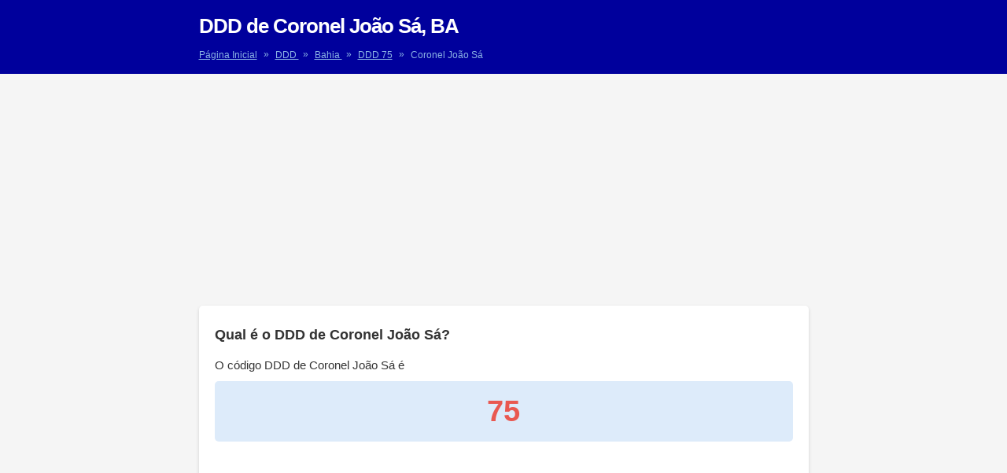

--- FILE ---
content_type: text/html; charset=UTF-8
request_url: https://www.codigosddd.com.br/ddd/coronel-joao-sa/
body_size: 6764
content:
<!DOCTYPE html>
<html lang="pt-BR" class="no-js">
	<head>
		<meta name="viewport" content="width=device-width,initial-scale=1">
		<meta http-equiv="Content-Type" content="text/html; charset=UTF-8" />
		<title>DDD de Coronel João Sá, Bahia (BA) | Códigos DDD</title>
		<meta name="description" content="Confira qual o DDD de Coronel João Sá. Descubra como ligar para Coronel João Sá (Bahia) de qualquer lugar do Brasil.">
		<link rel="preconnect" href="//adservice.google.com">
		<link rel="preconnect" href="//securepubads.g.doubleclick.net">
		<link rel="preconnect" href="//stats.g.doubleclick.net">
		<link rel="preconnect" href="//tpc.googlesyndication.com">
		<link rel="preconnect" href="//pagead2.googlesyndication.com">
		<link rel="dns-prefetch" href="//connect.facebook.net">
		<link rel="canonical" href="https://www.codigosddd.com.br/ddd/coronel-joao-sa/">
		<link rel="icon" type="image/png" href="https://www.codigosddd.com.br/favicon.png" sizes="32x32">
		<link rel="icon" type="image/png" href="https://www.codigosddd.com.br/android-chrome-192x192.png" sizes="192x192">
		<link rel="manifest" href="https://www.codigosddd.com.br/manifest.json">
		<meta name="theme-color" content="#ffffff">
		<meta property="fb:pages" content="1437434086570227">
		<meta property="fb:app_id" content="448084702258473">
		<meta property="og:type" content="article">
		<meta property="og:site_name" content="Códigos DDD">
		<meta property="og:image" content="https://www.codigosddd.com.br/ogimage.webp">
		<meta property="og:url" content="https://www.codigosddd.com.br/ddd/coronel-joao-sa/">
		<meta property="og:title" content="DDD de Coronel João Sá, Bahia - Códigos DDD">
		<meta property="og:description" content="Confira qual o DDD de Coronel João Sá. Descubra como ligar para Coronel João Sá (Bahia) de qualquer lugar do Brasil.">
		<meta property="og:locale" content="pt_br">
		<meta http-equiv="X-UA-Compatible" content="IE=edge">
		<style>body{font-family:-apple-system,BlinkMacSystemFont,Segoe UI,Roboto,Noto Sans,Ubuntu,Droid Sans,Helvetica Neue,sans-serif;font-size:15px;line-height:1.44;color:#333;margin:0;background:#f5f5f5}*,:after,:before{box-sizing:border-box}p{margin:10px 0}a{color:#0c5fb2;text-decoration:none}a:focus,a:hover{border:0;color:#000;cursor:pointer;text-decoration:underline}.sf{display:-webkit-box;display:-webkit-flex;display:-ms-flexbox;display:flex;-webkit-flex-wrap:wrap;-ms-flex-wrap:wrap;flex-wrap:wrap}.sb{-webkit-justify-content:space-between;justify-content:space-between}ul{padding:0;list-style:none}header{background-color:#00009c;padding:15px}main{margin:15px 5px 0}h1{color:#fff;letter-spacing:-1px;margin:0;font-size:20px}h2{font-size:18px}h3{font-size:15px}.bc{color:#8bb3e4;font-size:12px;margin:10px 0 0}.bc a{color:#8bb3e4;text-decoration:underline}.bc span{position:relative;bottom:1px;margin:0 5px}.poli{text-align:center}.links{margin:50px 0 70px}section{max-width:100%;border-bottom:1px solid #e5e5e5;background:#fff;-moz-border-radius:5px;border-radius:5px;padding:10px 20px;margin-bottom:20px;-webkit-box-shadow:0 2px 4px rgba(0,0,0,0.15);box-shadow:0 2px 4px rgba(0,0,0,0.15)}section ul{font-size:0}section ul li{display:inline-block;margin:0 30px 0 0;font-size:15px;padding:15px 0;width:calc(50% - 15px);border-bottom:1px solid #eee}section ul li:nth-child(2n+2){margin:0}.ddds li a{text-decoration:underline}ul#oper{list-style:initial;padding:inherit}#oper li{width:100%;display:list-item}footer,.ddd{text-align:center}.ddd{display:block;font-size:2.5em;line-height:1;color:#e95850;background-color:#ddebfa;padding:20px 0;margin:10px 0;border-radius:5px;-moz-border-radius:5px}footer{text-transform:uppercase;font-size:.75em;padding:0 20px 15px}.soc{text-align:center;padding:20px 0}.soc button{border-radius:3px;-webkit-box-flex:1;-ms-flex:1;flex:1;margin-left:7px;background-size:20px;border:0;padding:6px;cursor:pointer}.soc .fb{min-width:125px;background:#4267b2 url("data:image/svg+xml;charset=utf-8,%3Csvg xmlns='http://www.w3.org/2000/svg' viewBox='0 0 512 512'%3E%3Cpath fill='%23fff' d='M211.9 197.4h-36.7v59.9h36.7v175.8h70.5V256.5h49.2l5.2-59.1h-54.4v-33.7c0-13.9 2.8-19.5 16.3-19.5h38.2V82.9h-48.8c-52.5 0-76.1 23.1-76.1 67.3-.1 38.6-.1 47.2-.1 47.2z'/%3E%3C/svg%3E") no-repeat 4px center/20px;color:#fff;margin-left:0;padding-left:18px}.soc .tw{background:#1da1f2 url("data:image/svg+xml;charset=utf-8,%3Csvg xmlns='http://www.w3.org/2000/svg' width='400' height='400'%3E%3Cg fill='none' fill-rule='evenodd'%3E%3Cpath d='M0 0h400v400H0z'/%3E%3Cpath fill='%23FFF' fill-rule='nonzero' d='M153.62 301.59c94.34 0 145.94-78.16 145.94-145.94 0-2.22 0-4.43-.15-6.63A104.36 104.36 0 0 0 325 122.47a102.38 102.38 0 0 1-29.46 8.07 51.47 51.47 0 0 0 22.55-28.37 102.79 102.79 0 0 1-32.57 12.45c-15.9-16.906-41.163-21.044-61.625-10.093-20.461 10.95-31.032 34.266-25.785 56.873A145.62 145.62 0 0 1 92.4 107.81c-13.614 23.436-6.66 53.419 15.88 68.47A50.91 50.91 0 0 1 85 169.86v.65c.007 24.416 17.218 45.445 41.15 50.28a51.21 51.21 0 0 1-23.16.88c6.72 20.894 25.976 35.208 47.92 35.62a102.92 102.92 0 0 1-63.7 22 104.41 104.41 0 0 1-12.21-.74 145.21 145.21 0 0 0 78.62 23'/%3E%3C/g%3E%3C/svg%3E") no-repeat center/20px}.soc .wa{background:#25d366 url("data:image/svg+xml;charset=utf-8,%3Csvg xmlns='http://www.w3.org/2000/svg' width='46' height='46'%3E%3Cpath fill='%23FFF' d='M35.4 10.4C32 6.9 27.3 5 22.5 5 12.3 5 4.1 13.3 4.2 23.4c0 3.2.9 6.3 2.4 9.1L4 42l9.7-2.5c2.7 1.5 5.7 2.2 8.7 2.2 10.1 0 18.3-8.3 18.3-18.4 0-4.9-1.9-9.5-5.3-12.9zM22.5 38.6c-2.7 0-5.4-.7-7.7-2.1l-.6-.3-5.8 1.5L9.9 32l-.4-.6c-4.4-7.1-2.3-16.5 4.9-20.9 7.2-4.4 16.5-2.3 20.9 4.9 4.4 7.2 2.3 16.5-4.9 20.9-2.3 1.5-5.1 2.3-7.9 2.3zm8.8-11.1l-1.1-.5s-1.6-.7-2.6-1.2c-.1 0-.2-.1-.3-.1-.3 0-.5.1-.7.2 0 0-.1.1-1.5 1.7-.1.2-.3.3-.5.3h-.1c-.1 0-.3-.1-.4-.2l-.5-.2c-1.1-.5-2.1-1.1-2.9-1.9-.2-.2-.5-.4-.7-.6-.7-.7-1.4-1.5-1.9-2.4l-.1-.2c-.1-.1-.1-.2-.2-.4 0-.2 0-.4.1-.5 0 0 .4-.5.7-.8.2-.2.3-.5.5-.7.2-.3.3-.7.2-1-.1-.5-1.3-3.2-1.6-3.8-.2-.3-.4-.4-.7-.5h-1.1c-.2 0-.4.1-.6.1l-.1.1c-.2.1-.4.3-.6.4-.2.2-.3.4-.5.6-.7.9-1.1 2-1.1 3.1 0 .8.2 1.6.5 2.3l.1.3c.9 1.9 2.1 3.6 3.7 5.1l.4.4c.3.3.6.5.8.8 2.1 1.8 4.5 3.1 7.2 3.8.3.1.7.1 1 .2h1c.5 0 1.1-.2 1.5-.4.3-.2.5-.2.7-.4l.2-.2c.2-.2.4-.3.6-.5.2-.2.4-.4.5-.6.2-.4.3-.9.4-1.4v-.7s-.1-.1-.3-.2z'/%3E%3C/svg%3E") no-repeat center/20px}.w{margin:20px 0;text-align:center}.adtopo{display:block;height:300px}.notice{border-left:4px solid #ffb900;background:#fff3cd;padding:10px}.updated{margin-top:15px;font-size:smaller}@media (min-width: 768px){.adtopo{display:inline-block;margin:0 auto;width:970px;height:250px}main{max-width:775px;margin:20px auto 0}.c{max-width:775px;margin:0 auto}h1{font-size:26px}h2{font-size:18px}h3{font-size:16px}.c a{margin:0}section ul li{width:calc(33.3333% - 20px)}section ul li:nth-child(2n+2){margin:0 30px 0 0}section ul li:nth-child(3n+3){margin:0}}</style>
				
				<script async src="https://pagead2.googlesyndication.com/pagead/js/adsbygoogle.js?client=ca-pub-5222497117734132" crossorigin="anonymous"></script>
		<script>(function(w,d,s,l,i){w[l]=w[l]||[];w[l].push({'gtm.start':new Date().getTime(),event:'gtm.js'});var f=d.getElementsByTagName(s)[0],j=d.createElement(s),dl=l!='dataLayer'?'&l='+l:'';j.async=true;j.src='https://www.googletagmanager.com/gtm.js?id='+i+dl;f.parentNode.insertBefore(j,f);})(window,document,'script','dataLayer','GTM-5MC262L');</script>
	</head>
	
	<body class="ddd_cpt-template-default single single-ddd_cpt postid-356">
		<noscript><iframe src="https://www.googletagmanager.com/ns.html?id=GTM-5MC262L" height="0" width="0" style="display:none;visibility:hidden"></iframe></noscript>
		
		<header>
			<div class="c">
								<h1>DDD de Coronel João Sá, BA</h1>
				<p class="bc">
					<a href="https://www.codigosddd.com.br">Página Inicial</a>
					<span>»</span>
					<a href="https://www.codigosddd.com.br/ddd/">
						DDD
					</a>
					<span>»</span>
					<a href="https://www.codigosddd.com.br/ddd/bahia/">
						Bahia					</a>
					<span>»</span>
					<a href="https://www.codigosddd.com.br/ddd/bahia/ddd-75/">DDD 75</a>
					<span>»</span>
					Coronel João Sá				</p>
			</div>
		</header>
		<div class="w">
			<ins class="adsbygoogle adtopo" data-ad-client="ca-pub-5222497117734132" data-ad-slot="2304509260"></ins><script>(adsbygoogle = window.adsbygoogle || []).push({});</script>
		</div>
		<main>	
			<section>
				<h2>Qual é o DDD de Coronel João Sá?</h2>
				<p>O código DDD de Coronel João Sá é <strong class="ddd">75</strong></p>
				<ins class="adsbygoogle links" style="display:block" data-ad-client="ca-pub-5222497117734132" data-ad-slot="4359050140" data-ad-format="link"></ins><script>(adsbygoogle = window.adsbygoogle || []).push({});</script>
								<p class="updated">Última atualização em 25 de novembro de 2022 de acordo com Resolução nº 749, de março de 2022 da <a href="https://informacoes.anatel.gov.br/legislacao/resolucoes/2022/1641-resolucao-749" rel="nofollow noopener">Anatel</a>.</p>
			</section>
			<section>
				<h2>Como ligar para a cidade de Coronel João Sá</h2>
				<p>Para ligar para Coronel João Sá utilize os exemplos para ligações interurbanas conforme o modelo.</p>
				<p>Coloque um 0 na frente, o código de sua operadora, o código DDD e o número para o qual deseja ligar.</p>
				<h3>Ligação para um número de Coronel João Sá a partir de qualquer cidade do Brasil:</h3>
				<p>0 + <a href="https://www.codigosddd.com.br/operadoras-telefone/">Código da operadora</a> + <a href="https://www.codigosddd.com.br/ddd/bahia/ddd-75/" title="DDD 75">75</a> + Número de telefone</p>
				<h3>Ligação a cobrar para um número de Coronel João Sá a partir de qualquer cidade do Brasil:</h3>
				<p>90 + <a href="https://www.codigosddd.com.br/operadoras-telefone/">Código da operadora</a> + <a href="https://www.codigosddd.com.br/ddd/bahia/ddd-75/" title="DDD 75">75</a> + Número de telefone</p>
				<ul id="oper">
					<li>Ligar para Coronel João Sá utilizando seu telefone VIVO: 015 75 + telefone</li>
					<li>Ligar para Coronel João Sá utilizando seu telefone TIM: 041 75 + telefone</li>
					<li>Ligar para Coronel João Sá utilizando seu telefone CLARO: 021 75 + telefone</li>
					<li>Ligar para Coronel João Sá utilizando seu telefone GVT: 025 75 + telefone</li>
					<li>Ligar para Coronel João Sá utilizando seu telefone OI: 031 75 + telefone</li>
					<li>Ligar para Coronel João Sá utilizando seu telefone CTBC: 012 75 + telefone</li>
				</ul>
				<ins class="adsbygoogle links" style="display:block" data-ad-client="ca-pub-5222497117734132" data-ad-slot="4021304142" data-ad-format="auto"></ins><script>(adsbygoogle = window.adsbygoogle || []).push({});</script>
			</section>
			<section>
				<h2>Considera que isto foi útil?</h2>
				<p>Criamos esta página para que você possa encontrar de forma fácil o código DDD ou o prefixo das cidades e dos estados do Brasil (neste caso o <strong>DDD da cidade de Coronel João Sá</strong>). Se você achar que é útil, você pode nos deixar um 'Curtir' ou '+1', compartilhar nas redes sociais, ou obter um link em seu site. Obrigado por nos ajudar a melhorar e divulgar o codigosDDD.com.br!</p>
				<div class="soc sf">
					<button class="sharer fb" data-sharer="facebook" data-url="https://www.codigosddd.com.br/ddd/coronel-joao-sa/" aria-label="Compartilhar no Facebook">Compartilhar</button>
					<button class="sharer tw" data-sharer="twitter" data-url="https://www.codigosddd.com.br/ddd/coronel-joao-sa/" data-title="DDD de Coronel João Sá" aria-label="Compartilhar no Twitter"></button>
					<button class="sharer wa" data-sharer="whatsapp" data-url="https://www.codigosddd.com.br/ddd/coronel-joao-sa/" aria-label="Enviar pelo Whatsapp"></button>
				</div>
			</section>

			
			
			<section class="ddds">
				<h2>Todos DDD do estado Bahia:</h2>
				<ul>
											<li>
							<a href="https://www.codigosddd.com.br/ddd/bahia/ddd-71/">
								DDD 71							</a>
						</li>
											<li>
							<a href="https://www.codigosddd.com.br/ddd/bahia/ddd-73/">
								DDD 73							</a>
						</li>
											<li>
							<a href="https://www.codigosddd.com.br/ddd/bahia/ddd-74/">
								DDD 74							</a>
						</li>
											<li>
							<a href="https://www.codigosddd.com.br/ddd/bahia/ddd-75/">
								DDD 75							</a>
						</li>
											<li>
							<a href="https://www.codigosddd.com.br/ddd/bahia/ddd-77/">
								DDD 77							</a>
						</li>
									</ul>
			</section>
						
			<section class="ddds">
	<h2>Todos os códigos DDD do Brasil</h2>
	<p>Selecione para exibir a lista de cidades com o DDD escolhido:</p>

	<ul>
		<li><a href="https://www.codigosddd.com.br/ddd/sao-paulo/ddd-11/" title="Ver todas as cidades com DDD 11">DDD 11</a></li><li><a href="https://www.codigosddd.com.br/ddd/sao-paulo/ddd-12/" title="Ver todas as cidades com DDD 12">DDD 12</a></li><li><a href="https://www.codigosddd.com.br/ddd/sao-paulo/ddd-13/" title="Ver todas as cidades com DDD 13">DDD 13</a></li><li><a href="https://www.codigosddd.com.br/ddd/sao-paulo/ddd-14/" title="Ver todas as cidades com DDD 14">DDD 14</a></li><li><a href="https://www.codigosddd.com.br/ddd/sao-paulo/ddd-15/" title="Ver todas as cidades com DDD 15">DDD 15</a></li><li><a href="https://www.codigosddd.com.br/ddd/sao-paulo/ddd-16/" title="Ver todas as cidades com DDD 16">DDD 16</a></li><li><a href="https://www.codigosddd.com.br/ddd/sao-paulo/ddd-17/" title="Ver todas as cidades com DDD 17">DDD 17</a></li><li><a href="https://www.codigosddd.com.br/ddd/sao-paulo/ddd-18/" title="Ver todas as cidades com DDD 18">DDD 18</a></li><li><a href="https://www.codigosddd.com.br/ddd/sao-paulo/ddd-19/" title="Ver todas as cidades com DDD 19">DDD 19</a></li><li><a href="https://www.codigosddd.com.br/ddd/rio-de-janeiro/ddd-21/" title="Ver todas as cidades com DDD 21">DDD 21</a></li><li><a href="https://www.codigosddd.com.br/ddd/rio-de-janeiro/ddd-22/" title="Ver todas as cidades com DDD 22">DDD 22</a></li><li><a href="https://www.codigosddd.com.br/ddd/rio-de-janeiro/ddd-24/" title="Ver todas as cidades com DDD 24">DDD 24</a></li><li><a href="https://www.codigosddd.com.br/ddd/espirito-santo/ddd-27/" title="Ver todas as cidades com DDD 27">DDD 27</a></li><li><a href="https://www.codigosddd.com.br/ddd/espirito-santo/ddd-28/" title="Ver todas as cidades com DDD 28">DDD 28</a></li><li><a href="https://www.codigosddd.com.br/ddd/minas-gerais/ddd-31/" title="Ver todas as cidades com DDD 31">DDD 31</a></li><li><a href="https://www.codigosddd.com.br/ddd/minas-gerais/ddd-32/" title="Ver todas as cidades com DDD 32">DDD 32</a></li><li><a href="https://www.codigosddd.com.br/ddd/minas-gerais/ddd-33/" title="Ver todas as cidades com DDD 33">DDD 33</a></li><li><a href="https://www.codigosddd.com.br/ddd/minas-gerais/ddd-34/" title="Ver todas as cidades com DDD 34">DDD 34</a></li><li><a href="https://www.codigosddd.com.br/ddd/minas-gerais/ddd-35/" title="Ver todas as cidades com DDD 35">DDD 35</a></li><li><a href="https://www.codigosddd.com.br/ddd/minas-gerais/ddd-37/" title="Ver todas as cidades com DDD 37">DDD 37</a></li><li><a href="https://www.codigosddd.com.br/ddd/minas-gerais/ddd-38/" title="Ver todas as cidades com DDD 38">DDD 38</a></li><li><a href="https://www.codigosddd.com.br/ddd/parana/ddd-41/" title="Ver todas as cidades com DDD 41">DDD 41</a></li><li><a href="https://www.codigosddd.com.br/ddd/parana/ddd-42/" title="Ver todas as cidades com DDD 42">DDD 42</a></li><li><a href="https://www.codigosddd.com.br/ddd/parana/ddd-43/" title="Ver todas as cidades com DDD 43">DDD 43</a></li><li><a href="https://www.codigosddd.com.br/ddd/parana/ddd-44/" title="Ver todas as cidades com DDD 44">DDD 44</a></li><li><a href="https://www.codigosddd.com.br/ddd/parana/ddd-45/" title="Ver todas as cidades com DDD 45">DDD 45</a></li><li><a href="https://www.codigosddd.com.br/ddd/parana/ddd-46/" title="Ver todas as cidades com DDD 46">DDD 46</a></li><li><a href="https://www.codigosddd.com.br/ddd/santa-catarina/ddd-47/" title="Ver todas as cidades com DDD 47">DDD 47</a></li><li><a href="https://www.codigosddd.com.br/ddd/santa-catarina/ddd-48/" title="Ver todas as cidades com DDD 48">DDD 48</a></li><li><a href="https://www.codigosddd.com.br/ddd/santa-catarina/ddd-49/" title="Ver todas as cidades com DDD 49">DDD 49</a></li><li><a href="https://www.codigosddd.com.br/ddd/rio-grande-do-sul/ddd-51/" title="Ver todas as cidades com DDD 51">DDD 51</a></li><li><a href="https://www.codigosddd.com.br/ddd/rio-grande-do-sul/ddd-53/" title="Ver todas as cidades com DDD 53">DDD 53</a></li><li><a href="https://www.codigosddd.com.br/ddd/rio-grande-do-sul/ddd-54/" title="Ver todas as cidades com DDD 54">DDD 54</a></li><li><a href="https://www.codigosddd.com.br/ddd/rio-grande-do-sul/ddd-55/" title="Ver todas as cidades com DDD 55">DDD 55</a></li><li><a href="https://www.codigosddd.com.br/ddd/goias/ddd-61/" title="Ver todas as cidades com DDD 61">DDD 61</a></li><li><a href="https://www.codigosddd.com.br/ddd/goias/ddd-62/" title="Ver todas as cidades com DDD 62">DDD 62</a></li><li><a href="https://www.codigosddd.com.br/ddd/tocantins/ddd-63/" title="Ver todas as cidades com DDD 63">DDD 63</a></li><li><a href="https://www.codigosddd.com.br/ddd/goias/ddd-64/" title="Ver todas as cidades com DDD 64">DDD 64</a></li><li><a href="https://www.codigosddd.com.br/ddd/mato-grosso/ddd-65/" title="Ver todas as cidades com DDD 65">DDD 65</a></li><li><a href="https://www.codigosddd.com.br/ddd/mato-grosso/ddd-66/" title="Ver todas as cidades com DDD 66">DDD 66</a></li><li><a href="https://www.codigosddd.com.br/ddd/mato-grosso-do-sul/ddd-67/" title="Ver todas as cidades com DDD 67">DDD 67</a></li><li><a href="https://www.codigosddd.com.br/ddd/acre/ddd-68/" title="Ver todas as cidades com DDD 68">DDD 68</a></li><li><a href="https://www.codigosddd.com.br/ddd/rondonia/ddd-69/" title="Ver todas as cidades com DDD 69">DDD 69</a></li><li><a href="https://www.codigosddd.com.br/ddd/bahia/ddd-71/" title="Ver todas as cidades com DDD 71">DDD 71</a></li><li><a href="https://www.codigosddd.com.br/ddd/bahia/ddd-73/" title="Ver todas as cidades com DDD 73">DDD 73</a></li><li><a href="https://www.codigosddd.com.br/ddd/bahia/ddd-74/" title="Ver todas as cidades com DDD 74">DDD 74</a></li><li><a href="https://www.codigosddd.com.br/ddd/bahia/ddd-75/" title="Ver todas as cidades com DDD 75">DDD 75</a></li><li><a href="https://www.codigosddd.com.br/ddd/bahia/ddd-77/" title="Ver todas as cidades com DDD 77">DDD 77</a></li><li><a href="https://www.codigosddd.com.br/ddd/sergipe/ddd-79/" title="Ver todas as cidades com DDD 79">DDD 79</a></li><li><a href="https://www.codigosddd.com.br/ddd/pernambuco/ddd-81/" title="Ver todas as cidades com DDD 81">DDD 81</a></li><li><a href="https://www.codigosddd.com.br/ddd/alagoas/ddd-82/" title="Ver todas as cidades com DDD 82">DDD 82</a></li><li><a href="https://www.codigosddd.com.br/ddd/paraiba/ddd-83/" title="Ver todas as cidades com DDD 83">DDD 83</a></li><li><a href="https://www.codigosddd.com.br/ddd/rio-grande-do-norte/ddd-84/" title="Ver todas as cidades com DDD 84">DDD 84</a></li><li><a href="https://www.codigosddd.com.br/ddd/ceara/ddd-85/" title="Ver todas as cidades com DDD 85">DDD 85</a></li><li><a href="https://www.codigosddd.com.br/ddd/piaui/ddd-86/" title="Ver todas as cidades com DDD 86">DDD 86</a></li><li><a href="https://www.codigosddd.com.br/ddd/pernambuco/ddd-87/" title="Ver todas as cidades com DDD 87">DDD 87</a></li><li><a href="https://www.codigosddd.com.br/ddd/ceara/ddd-88/" title="Ver todas as cidades com DDD 88">DDD 88</a></li><li><a href="https://www.codigosddd.com.br/ddd/piaui/ddd-89/" title="Ver todas as cidades com DDD 89">DDD 89</a></li><li><a href="https://www.codigosddd.com.br/ddd/para/ddd-91/" title="Ver todas as cidades com DDD 91">DDD 91</a></li><li><a href="https://www.codigosddd.com.br/ddd/amazonas/ddd-92/" title="Ver todas as cidades com DDD 92">DDD 92</a></li><li><a href="https://www.codigosddd.com.br/ddd/para/ddd-93/" title="Ver todas as cidades com DDD 93">DDD 93</a></li><li><a href="https://www.codigosddd.com.br/ddd/para/ddd-94/" title="Ver todas as cidades com DDD 94">DDD 94</a></li><li><a href="https://www.codigosddd.com.br/ddd/roraima/ddd-95/" title="Ver todas as cidades com DDD 95">DDD 95</a></li><li><a href="https://www.codigosddd.com.br/ddd/amapa/ddd-96/" title="Ver todas as cidades com DDD 96">DDD 96</a></li><li><a href="https://www.codigosddd.com.br/ddd/amazonas/ddd-97/" title="Ver todas as cidades com DDD 97">DDD 97</a></li><li><a href="https://www.codigosddd.com.br/ddd/maranhao/ddd-98/" title="Ver todas as cidades com DDD 98">DDD 98</a></li><li><a href="https://www.codigosddd.com.br/ddd/maranhao/ddd-99/" title="Ver todas as cidades com DDD 99">DDD 99</a></li>
			</ul>
</section>
			<section class="ddds">
	<h2>Lista de DDD por estado</h2>
	<p>Selecione para exibir a lista de DDD do estado escolhido:</p>
	<ul>
		<li><a href="https://www.codigosddd.com.br/ddd/acre/" title="Ver todos os DDD do estado do Acre">Acre</a></li><li><a href="https://www.codigosddd.com.br/ddd/alagoas/" title="Ver todos os DDD do estado de Alagoas">Alagoas</a></li><li><a href="https://www.codigosddd.com.br/ddd/amapa/" title="Ver todos os DDD do estado do Amapá">Amapá</a></li><li><a href="https://www.codigosddd.com.br/ddd/amazonas/" title="Ver todos os DDD do estado do Amazonas">Amazonas</a></li><li><a href="https://www.codigosddd.com.br/ddd/bahia/" title="Ver todos os DDD do estado da Bahia">Bahia</a></li><li><a href="https://www.codigosddd.com.br/ddd/ceara/" title="Ver todos os DDD do estado do Ceará">Ceará</a></li><li><a href="https://www.codigosddd.com.br/ddd/distrito-federal/" title="Ver todos os DDD do estado do Distrito Federal">Distrito Federal</a></li><li><a href="https://www.codigosddd.com.br/ddd/espirito-santo/" title="Ver todos os DDD do estado do Espírito Santo">Espírito Santo</a></li><li><a href="https://www.codigosddd.com.br/ddd/goias/" title="Ver todos os DDD do estado de Goiás">Goiás</a></li><li><a href="https://www.codigosddd.com.br/ddd/maranhao/" title="Ver todos os DDD do estado do Maranhão">Maranhão</a></li><li><a href="https://www.codigosddd.com.br/ddd/mato-grosso/" title="Ver todos os DDD do estado de Mato Grosso">Mato Grosso</a></li><li><a href="https://www.codigosddd.com.br/ddd/mato-grosso-do-sul/" title="Ver todos os DDD do estado de Mato Grosso do Sul">Mato Grosso do Sul</a></li><li><a href="https://www.codigosddd.com.br/ddd/minas-gerais/" title="Ver todos os DDD do estado de Minas Gerais">Minas Gerais</a></li><li><a href="https://www.codigosddd.com.br/ddd/para/" title="Ver todos os DDD do estado do Pará">Pará</a></li><li><a href="https://www.codigosddd.com.br/ddd/paraiba/" title="Ver todos os DDD do estado de Paraíba">Paraíba</a></li><li><a href="https://www.codigosddd.com.br/ddd/parana/" title="Ver todos os DDD do estado do Paraná">Paraná</a></li><li><a href="https://www.codigosddd.com.br/ddd/pernambuco/" title="Ver todos os DDD do estado de Pernambuco">Pernambuco</a></li><li><a href="https://www.codigosddd.com.br/ddd/piaui/" title="Ver todos os DDD do estado de Piauí">Piauí</a></li><li><a href="https://www.codigosddd.com.br/ddd/rio-de-janeiro/" title="Ver todos os DDD do estado do Rio de Janeiro">Rio de Janeiro</a></li><li><a href="https://www.codigosddd.com.br/ddd/rio-grande-do-norte/" title="Ver todos os DDD do estado do Rio Grande do Norte">Rio Grande do Norte</a></li><li><a href="https://www.codigosddd.com.br/ddd/rio-grande-do-sul/" title="Ver todos os DDD do estado do Rio Grande do Sul">Rio Grande do Sul</a></li><li><a href="https://www.codigosddd.com.br/ddd/rondonia/" title="Ver todos os DDD do estado de Rondônia">Rondônia</a></li><li><a href="https://www.codigosddd.com.br/ddd/roraima/" title="Ver todos os DDD do estado de Roraima">Roraima</a></li><li><a href="https://www.codigosddd.com.br/ddd/santa-catarina/" title="Ver todos os DDD do estado de Santa Catarina">Santa Catarina</a></li><li><a href="https://www.codigosddd.com.br/ddd/sao-paulo/" title="Ver todos os DDD do estado de São Paulo">São Paulo</a></li><li><a href="https://www.codigosddd.com.br/ddd/sergipe/" title="Ver todos os DDD do estado de Sergipe">Sergipe</a></li><li><a href="https://www.codigosddd.com.br/ddd/tocantins/" title="Ver todos os DDD do estado de Tocantins">Tocantins</a></li>
			</ul>
</section>		</main>
				<footer>
			<a href="https://www.codigosddd.com.br/sobre/">Sobre</a> - <a href="https://www.codigosddd.com.br/politica-de-privacidade/">Política de Privacidade</a> - <a href="https://www.codigosddd.com.br/contato/">Contato</a>
		</footer>
	<script>var addEvent=function(object,type,callback){if(object==null||typeof(object)=='undefined') return;if(object.addEventListener){object.addEventListener(type,callback,false);}else if(object.attachEvent){object.attachEvent("on"+type,callback);}else{object["on"+type]=callback;}};const polis=document.getElementsByClassName('poli');if(window.innerWidth<769){for(var i=0;i<polis.length;i++){polis[i].setAttribute('colspan',3);}}(function(window,document){'use strict';var Sharer=function(elem){this.elem=elem;};Sharer.init=function(){var elems=document.querySelectorAll('.sharer'),i,l=elems.length;for(i=0;i<l;i++){elems[i].addEventListener('click',Sharer.add);}};Sharer.add=function(elem){var target=elem.currentTarget||elem.srcElement;var sharer=new Sharer(target);sharer.share();};Sharer.prototype={constructor:Sharer,getValue:function(attr,defaultValue){defaultValue=(defaultValue===undefined)?'':defaultValue;var val=this.elem.getAttribute('data-'+attr);return(val===undefined||val===null)?defaultValue:val;},share:function(){var sharer=this.getValue('sharer').toLowerCase(),sharers={facebook:{shareUrl:'https://www.facebook.com/sharer/sharer.php',params:{u:this.getValue('url')}},googleplus:{shareUrl:'https://plus.google.com/share',params:{url:this.getValue('url')}},linkedin:{shareUrl:'https://www.linkedin.com/shareArticle',params:{url:this.getValue('url'),mini:true}},twitter:{shareUrl:'https://twitter.com/intent/tweet/',params:{text:this.getValue('title'),url:this.getValue('url'),hashtags:this.getValue('hashtags'),via:this.getValue('via')}},email:{shareUrl:'mailto:'+this.getValue('to'),params:{subject:this.getValue('subject'),body:this.getValue('title')+'\n'+this.getValue('url')},isLink:true},whatsapp:{shareUrl:'https://api.whatsapp.com/send',params:{text:this.getValue('title')+' '+this.getValue('url')},isLink:true},pinterest:{shareUrl:'https://www.pinterest.com/pin/create/button/',params:{url:this.getValue('url'),media:this.getValue('image'),description:this.getValue('description')}}},s=sharers[sharer];if(s){s.width=this.getValue('width');s.height=this.getValue('height');}return s!==undefined?this.urlSharer(s):false;},urlSharer:function(sharer){var p=sharer.params||{},keys=Object.keys(p),i,str=keys.length>0?'?':'';for(i=0;i<keys.length;i++){if(str!=='?'){str+='&';}if(p[keys[i]]){str+=keys[i]+'='+encodeURIComponent(p[keys[i]]);}}sharer.shareUrl+=str;if(!sharer.isLink){var popWidth=sharer.width||600,popHeight=sharer.height||480,left=window.innerWidth/2-popWidth/2+window.screenX,top=window.innerHeight/2-popHeight/2+window.screenY,popParams='scrollbars=no, width='+popWidth+', height='+popHeight+', top='+top+', left='+left,newWindow=window.open(sharer.shareUrl,'',popParams);if(window.focus){newWindow.focus();}}else{window.location.href=sharer.shareUrl;}}};if(document.readyState==='complete'||document.readyState!=='loading'){Sharer.init();}else{document.addEventListener('DOMContentLoaded',Sharer.init);}window.addEventListener('page:load',Sharer.init);window.Sharer=Sharer;})(window,document);</script>
	<script defer src="https://static.cloudflareinsights.com/beacon.min.js/vcd15cbe7772f49c399c6a5babf22c1241717689176015" integrity="sha512-ZpsOmlRQV6y907TI0dKBHq9Md29nnaEIPlkf84rnaERnq6zvWvPUqr2ft8M1aS28oN72PdrCzSjY4U6VaAw1EQ==" data-cf-beacon='{"version":"2024.11.0","token":"90842bb1f95c4a168ffe6b62f44ad2a9","r":1,"server_timing":{"name":{"cfCacheStatus":true,"cfEdge":true,"cfExtPri":true,"cfL4":true,"cfOrigin":true,"cfSpeedBrain":true},"location_startswith":null}}' crossorigin="anonymous"></script>
</body>
</html>

--- FILE ---
content_type: text/html; charset=utf-8
request_url: https://www.google.com/recaptcha/api2/aframe
body_size: 136
content:
<!DOCTYPE HTML><html><head><meta http-equiv="content-type" content="text/html; charset=UTF-8"></head><body><script nonce="liEb3i36nYHQN36Gp-HE_Q">/** Anti-fraud and anti-abuse applications only. See google.com/recaptcha */ try{var clients={'sodar':'https://pagead2.googlesyndication.com/pagead/sodar?'};window.addEventListener("message",function(a){try{if(a.source===window.parent){var b=JSON.parse(a.data);var c=clients[b['id']];if(c){var d=document.createElement('img');d.src=c+b['params']+'&rc='+(localStorage.getItem("rc::a")?sessionStorage.getItem("rc::b"):"");window.document.body.appendChild(d);sessionStorage.setItem("rc::e",parseInt(sessionStorage.getItem("rc::e")||0)+1);localStorage.setItem("rc::h",'1768696670595');}}}catch(b){}});window.parent.postMessage("_grecaptcha_ready", "*");}catch(b){}</script></body></html>

--- FILE ---
content_type: application/javascript; charset=utf-8
request_url: https://fundingchoicesmessages.google.com/f/AGSKWxXEzWa1daJn1h4E0sEX--dKV5Df1M1ADHCIT1pjCHl_Df2KVwh0h9fXsgqGho3BvEWMOdEjkVwL7zcfSuM6y2GulQNPW5mpDAquZIDb8zWyh6lH5c1mZOCKFoY8Oo7l5OZRdVHL1h47tBltvRLabv0DvlTx8wCsaZCk7pt5xT15NyxjEATsJpS2OgCW/_/ad_filler./adhug_/adzonecenteradhomepage./smartAd?/rightnavadsanswer.
body_size: -1289
content:
window['80e0223a-63c6-4f1b-ba9d-10ab606a8ecf'] = true;